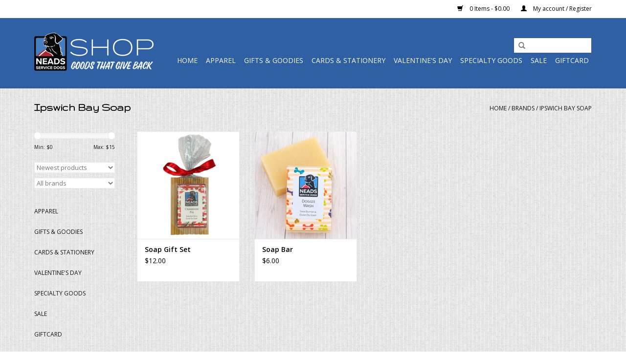

--- FILE ---
content_type: text/html;charset=utf-8
request_url: https://shop.neads.org/brands/ipswich-bay-soap/
body_size: 7485
content:
<!DOCTYPE html>
<html lang="us">
  <head>
    <meta charset="utf-8"/>
<!-- [START] 'blocks/head.rain' -->
<!--

  (c) 2008-2026 Lightspeed Netherlands B.V.
  http://www.lightspeedhq.com
  Generated: 21-01-2026 @ 08:13:17

-->
<link rel="canonical" href="https://shop.neads.org/brands/ipswich-bay-soap/"/>
<link rel="alternate" href="https://shop.neads.org/index.rss" type="application/rss+xml" title="New products"/>
<meta name="robots" content="noodp,noydir"/>
<meta name="google-site-verification" content="ySoV7Ee-Z4YoWcAgL_JQsa4PccY5eupQt2yEv48YJLs"/>
<meta property="og:url" content="https://shop.neads.org/brands/ipswich-bay-soap/?source=facebook"/>
<meta property="og:site_name" content="NEADS Shop"/>
<meta property="og:title" content="Ipswich Bay Soap"/>
<meta property="og:description" content="Dog lover Gifts and Goodies to provide independence for those with a disability through the support of World Class Service Dogs. 100% of proceeds from the NEADS"/>
<script>
/* DyApps Theme Addons config */
if( !window.dyapps ){ window.dyapps = {}; }
window.dyapps.addons = {
 "enabled": true,
 "created_at": "11-01-2024 13:58:09",
 "settings": {
    "matrix_separator": ",",
    "filterGroupSwatches": [],
    "swatchesForCustomFields": [],
    "plan": {
     "can_variant_group": true,
     "can_stockify": true,
     "can_vat_switcher": true,
     "can_age_popup": false,
     "can_custom_qty": false,
     "can_data01_colors": false
    },
    "advancedVariants": {
     "enabled": true,
     "price_in_dropdown": true,
     "stockify_in_dropdown": true,
     "disable_out_of_stock": true,
     "grid_swatches_container_selector": ".dy-collection-grid-swatch-holder",
     "grid_swatches_position": "left",
     "grid_swatches_max_colors": 4,
     "grid_swatches_enabled": true,
     "variant_status_icon": false,
     "display_type": "select",
     "product_swatches_size": "default",
     "live_pricing": true
    },
    "age_popup": {
     "enabled": false,
     "logo_url": "",
     "image_footer_url": "",
     "text": {
                 
        "us": {
         "content": "<h3>Confirm your age<\/h3><p>You must be over the age of 18 to enter this website.<\/p>",
         "content_no": "<h3>Sorry!<\/h3><p>Unfortunately you cannot access this website.<\/p>",
         "button_yes": "I am 18 years or older",
         "button_no": "I am under 18",
        }        }
    },
    "stockify": {
     "enabled": false,
     "stock_trigger_type": "outofstock",
     "optin_policy": false,
     "api": "https://my.dyapps.io/api/public/8caa3ad0d1/stockify/subscribe",
     "text": {
                 
        "us": {
         "email_placeholder": "Your email address",
         "button_trigger": "Notify me when back in stock",
         "button_submit": "Keep me updated!",
         "title": "Leave your email address",
         "desc": "Unfortunately this item is out of stock right now. Leave your email address below and we'll send you an email when the item is available again.",
         "bottom_text": "We use your data to send this email. Read more in our <a href=\"\/service\/privacy-policy\/\" target=\"_blank\">privacy policy<\/a>."
        }        }
    },
    "categoryBanners": {
     "enabled": true,
     "mobile_breakpoint": "576px",
     "category_banner": [],
     "banners": {
             }
    }
 },
 "swatches": {
 "default": {"is_default": true, "type": "multi", "values": {"background-size": "10px 10px", "background-position": "0 0, 0 5px, 5px -5px, -5px 0px", "background-image": "linear-gradient(45deg, rgba(100,100,100,0.3) 25%, transparent 25%),  linear-gradient(-45deg, rgba(100,100,100,0.3) 25%, transparent 25%),  linear-gradient(45deg, transparent 75%, rgba(100,100,100,0.3) 75%),  linear-gradient(-45deg, transparent 75%, rgba(100,100,100,0.3) 75%)"}} ,  
 "royal": {"type": "color", "value": "#0726b4"},  
 "navy": {"type": "color", "value": "#061141"}  }
};
</script>
<!--[if lt IE 9]>
<script src="https://cdn.shoplightspeed.com/assets/html5shiv.js?2025-02-20"></script>
<![endif]-->
<!-- [END] 'blocks/head.rain' -->
    <title>Ipswich Bay Soap - NEADS Shop</title>
    <meta name="description" content="Dog lover Gifts and Goodies to provide independence for those with a disability through the support of World Class Service Dogs. 100% of proceeds from the NEADS" />
    <meta name="keywords" content="Ipswich, Bay, Soap, service dog, service dogs, assistance dog, assistance dogs, gifts, goodies, apparel, dog toys, massachusetts, boston, new england, central massachusetts, NEADS, support, charity shop, non-profit, dog lover, black lab, yellow lab" />
    <meta http-equiv="X-UA-Compatible" content="IE=edge,chrome=1">
    <meta name="viewport" content="width=device-width, initial-scale=1.0">
    <meta name="apple-mobile-web-app-capable" content="yes">
    <meta name="apple-mobile-web-app-status-bar-style" content="black">
    <meta property="fb:app_id" content="966242223397117"/>


    <link rel="shortcut icon" href="https://cdn.shoplightspeed.com/shops/608624/themes/17/v/745958/assets/favicon.ico?20251202203647" type="image/x-icon" />
    <link href='//fonts.googleapis.com/css?family=Open%20Sans:400,300,600' rel='stylesheet' type='text/css'>
    <link href='//fonts.googleapis.com/css?family=Gruppo:400,300,600' rel='stylesheet' type='text/css'>
    <link rel="shortcut icon" href="https://cdn.shoplightspeed.com/shops/608624/themes/17/v/745958/assets/favicon.ico?20251202203647" type="image/x-icon" /> 
    <link rel="stylesheet" href="https://cdn.shoplightspeed.com/shops/608624/themes/17/assets/bootstrap.css?20260120185347" />
    <link rel="stylesheet" href="https://cdn.shoplightspeed.com/shops/608624/themes/17/assets/style.css?20260120185347" />    
    <link rel="stylesheet" href="https://cdn.shoplightspeed.com/shops/608624/themes/17/assets/settings.css?20260120185347" />  
    <link rel="stylesheet" href="https://cdn.shoplightspeed.com/assets/gui-2-0.css?2025-02-20" />
    <link rel="stylesheet" href="https://cdn.shoplightspeed.com/assets/gui-responsive-2-0.css?2025-02-20" />   
    <link rel="stylesheet" href="https://cdn.shoplightspeed.com/shops/608624/themes/17/assets/custom.css?20260120185347" />
    <script src="https://cdn.shoplightspeed.com/assets/jquery-1-9-1.js?2025-02-20"></script>
    <script src="https://cdn.shoplightspeed.com/assets/jquery-ui-1-10-1.js?2025-02-20"></script>
   
    <script type="text/javascript" src="https://cdn.shoplightspeed.com/shops/608624/themes/17/assets/global.js?20260120185347"></script>

    <script type="text/javascript" src="https://cdn.shoplightspeed.com/shops/608624/themes/17/assets/jcarousel.js?20260120185347"></script>
    <script type="text/javascript" src="https://cdn.shoplightspeed.com/assets/gui.js?2025-02-20"></script>
    <script type="text/javascript" src="https://cdn.shoplightspeed.com/assets/gui-responsive-2-0.js?2025-02-20"></script>
    <script type='text/javascript' src='//platform-api.sharethis.com/js/sharethis.js#property=58ff075da9dabe0012b03331&product=inline-share-buttons' async='async'></script>  
        
    <!--[if lt IE 9]>
    <link rel="stylesheet" href="https://cdn.shoplightspeed.com/shops/608624/themes/17/assets/style-ie.css?20260120185347" />
    <![endif]-->
  </head>
  <body>  
    <header>
      <div class="topnav">
        <div class="container">
                    <div class="right">
            <a href="https://shop.neads.org/cart/" title="Cart" class="cart"> 
              <span class="glyphicon glyphicon-shopping-cart"></span>
              0 Items - $0.00
            </a>
            <a href="https://shop.neads.org/account/" title="My account" class="my-account">
              <span class="glyphicon glyphicon-user"></span>
                            My account / Register
                          </a>
          </div>
        </div>
      </div>
      <div class="navigation container">
        <div class="align">
          <ul class="burger">
            <img src="https://cdn.shoplightspeed.com/shops/608624/themes/17/assets/hamburger.png?20260120185347" width="32" height="32" alt="Menu">
          </ul>
          <div class="vertical logo">
            <a href="https://shop.neads.org/" title="NEADS Shop- Goods that Give Back to Support Service Dogs">
              <img src="https://cdn.shoplightspeed.com/shops/608624/themes/17/v/1127051/assets/logo.png?20251202203714" alt="NEADS Shop- Goods that Give Back to Support Service Dogs" />
            </a>
          </div>
          <nav class="nonbounce desktop vertical">
            <form action="https://shop.neads.org/search/" method="get" id="formSearch">
              <input type="text" name="q" autocomplete="off"  value=""/>
              <span onclick="$('#formSearch').submit();" title="Search" class="glyphicon glyphicon-search"></span>
            </form>            
            <ul>
              <li class="item home ">
                <a class="itemLink" href="https://shop.neads.org/">Home</a>
              </li>
                            <li class="item sub">
                <a class="itemLink" href="https://shop.neads.org/apparel/" title="Apparel">Apparel</a>
                                <span class="glyphicon glyphicon-play"></span>
                <ul class="subnav">
                                    <li class="subitem">
                    <a class="subitemLink" href="https://shop.neads.org/apparel/unisex/" title="Unisex">Unisex</a>
                                      </li>
                                    <li class="subitem">
                    <a class="subitemLink" href="https://shop.neads.org/apparel/children/" title="Children">Children</a>
                                      </li>
                                    <li class="subitem">
                    <a class="subitemLink" href="https://shop.neads.org/apparel/womens/" title="Women&#039;s">Women&#039;s</a>
                                      </li>
                                    <li class="subitem">
                    <a class="subitemLink" href="https://shop.neads.org/apparel/hats-socks/" title="Hats &amp; Socks">Hats &amp; Socks</a>
                                      </li>
                                  </ul>
                              </li>
                            <li class="item sub">
                <a class="itemLink" href="https://shop.neads.org/gifts-goodies/" title="Gifts &amp; Goodies">Gifts &amp; Goodies</a>
                                <span class="glyphicon glyphicon-play"></span>
                <ul class="subnav">
                                    <li class="subitem">
                    <a class="subitemLink" href="https://shop.neads.org/gifts-goodies/books-and-toys/" title="Books and Toys">Books and Toys</a>
                                      </li>
                                    <li class="subitem">
                    <a class="subitemLink" href="https://shop.neads.org/gifts-goodies/stuff-for-dogs/" title="Stuff for Dogs">Stuff for Dogs</a>
                                        <ul class="subnav">
                                            <li class="subitem">
                        <a class="subitemLink" href="https://shop.neads.org/gifts-goodies/stuff-for-dogs/treats/" title="Treats">Treats</a>
                      </li>
                                            <li class="subitem">
                        <a class="subitemLink" href="https://shop.neads.org/gifts-goodies/stuff-for-dogs/toys/" title="Toys">Toys</a>
                      </li>
                                            <li class="subitem">
                        <a class="subitemLink" href="https://shop.neads.org/gifts-goodies/stuff-for-dogs/accessories-supplies/" title="Accessories &amp; Supplies">Accessories &amp; Supplies</a>
                      </li>
                                          </ul>
                                      </li>
                                    <li class="subitem">
                    <a class="subitemLink" href="https://shop.neads.org/gifts-goodies/decor-for-home-car/" title="Decor for Home &amp; Car">Decor for Home &amp; Car</a>
                                      </li>
                                    <li class="subitem">
                    <a class="subitemLink" href="https://shop.neads.org/gifts-goodies/drinkware/" title="Drinkware">Drinkware</a>
                                      </li>
                                    <li class="subitem">
                    <a class="subitemLink" href="https://shop.neads.org/gifts-goodies/key-chains-bags-jewelry/" title="Key Chains, Bags &amp; Jewelry">Key Chains, Bags &amp; Jewelry</a>
                                      </li>
                                  </ul>
                              </li>
                            <li class="item sub">
                <a class="itemLink" href="https://shop.neads.org/cards-stationery/" title="Cards &amp; Stationery">Cards &amp; Stationery</a>
                                <span class="glyphicon glyphicon-play"></span>
                <ul class="subnav">
                                    <li class="subitem">
                    <a class="subitemLink" href="https://shop.neads.org/cards-stationery/cards/" title="Cards">Cards</a>
                                      </li>
                                    <li class="subitem">
                    <a class="subitemLink" href="https://shop.neads.org/cards-stationery/magnets-stickers/" title="Magnets &amp; Stickers">Magnets &amp; Stickers</a>
                                      </li>
                                  </ul>
                              </li>
                            <li class="item">
                <a class="itemLink" href="https://shop.neads.org/valentines-day/" title="Valentine&#039;s Day">Valentine&#039;s Day</a>
                              </li>
                            <li class="item sub">
                <a class="itemLink" href="https://shop.neads.org/specialty-goods/" title="Specialty Goods">Specialty Goods</a>
                                <span class="glyphicon glyphicon-play"></span>
                <ul class="subnav">
                                    <li class="subitem">
                    <a class="subitemLink" href="https://shop.neads.org/specialty-goods/to-savor/" title="To Savor">To Savor</a>
                                      </li>
                                    <li class="subitem">
                    <a class="subitemLink" href="https://shop.neads.org/specialty-goods/to-indulge/" title="To Indulge">To Indulge</a>
                                      </li>
                                    <li class="subitem">
                    <a class="subitemLink" href="https://shop.neads.org/specialty-goods/for-home/" title="For Home">For Home</a>
                                      </li>
                                    <li class="subitem">
                    <a class="subitemLink" href="https://shop.neads.org/specialty-goods/for-pets/" title="For Pets">For Pets</a>
                                      </li>
                                  </ul>
                              </li>
                            <li class="item">
                <a class="itemLink" href="https://shop.neads.org/sale-4461849/" title="Sale">Sale</a>
                              </li>
                            <li class="item">
                <a class="itemLink" href="https://shop.neads.org/giftcard/" title="GiftCard">GiftCard</a>
                              </li>
                                                      </ul>
            <span class="glyphicon glyphicon-remove"></span>  
          </nav>
        </div>
      </div>
    </header>
    
    <div class="wrapper">
      <div class="container content">
                <div class="page-title row">
  <div class="col-sm-6 col-md-6">
    <h1>Ipswich Bay Soap</h1>
  </div>
  <div class="col-sm-6 col-md-6 breadcrumbs text-right">
    <a href="https://shop.neads.org/" title="Home">Home</a>
    
        / <a href="https://shop.neads.org/brands/">Brands</a>
        / <a href="https://shop.neads.org/brands/ipswich-bay-soap/">Ipswich Bay Soap</a>
      </div>  
  </div>
<div class="products row">
  <div class="col-md-2 sidebar">
    <div class="sort">
      <form action="https://shop.neads.org/brands/ipswich-bay-soap/" method="get" id="filter_form">
        <input type="hidden" name="mode" value="grid" id="filter_form_mode" />
        <input type="hidden" name="limit" value="12" id="filter_form_limit" />
        <input type="hidden" name="sort" value="newest" id="filter_form_sort" />
        <input type="hidden" name="max" value="15" id="filter_form_max" />
        <input type="hidden" name="min" value="0" id="filter_form_min" />
        
        <div class="price-filter">
          <div class="sidebar-filter-slider">
            <div id="collection-filter-price"></div>
          </div>
          <div class="price-filter-range clear">
            <div class="min">Min: $<span>0</span></div>
            <div class="max">Max: $<span>15</span></div>
          </div>
        </div>
        
        <select name="sort" onchange="$('#formSortModeLimit').submit();">
                    <option value="popular">Most viewed</option>
                    <option value="newest" selected="selected">Newest products</option>
                    <option value="lowest">Lowest price</option>
                    <option value="highest">Highest price</option>
                    <option value="asc">Name ascending</option>
                    <option value="desc">Name descending</option>
                  </select>        
                <select name="brand">
                    <option value="0" selected="selected">All brands</option>
                    <option value="3489088">Ipswich Bay Soap</option>
                  </select>
                      </form>
    </div>
    
<ul>
        <li class="item"><span class="arrow"></span><a href="https://shop.neads.org/apparel/" class="itemLink" title="Apparel">Apparel </a>
            </li>
           <li class="item"><span class="arrow"></span><a href="https://shop.neads.org/gifts-goodies/" class="itemLink" title="Gifts &amp; Goodies">Gifts &amp; Goodies </a>
            </li>
           <li class="item"><span class="arrow"></span><a href="https://shop.neads.org/cards-stationery/" class="itemLink" title="Cards &amp; Stationery">Cards &amp; Stationery </a>
            </li>
           <li class="item"><span class="arrow"></span><a href="https://shop.neads.org/valentines-day/" class="itemLink" title="Valentine&#039;s Day">Valentine&#039;s Day </a>
            </li>
           <li class="item"><span class="arrow"></span><a href="https://shop.neads.org/specialty-goods/" class="itemLink" title="Specialty Goods">Specialty Goods </a>
            </li>
           <li class="item"><span class="arrow"></span><a href="https://shop.neads.org/sale-4461849/" class="itemLink" title="Sale">Sale </a>
            </li>
           <li class="item"><span class="arrow"></span><a href="https://shop.neads.org/giftcard/" class="itemLink" title="GiftCard">GiftCard </a>
            </li>
        </ul>
      </div>
  <div class="col-sm-12 col-md-10">
        <div class="product col-xs-6 col-sm-3 col-md-3">
  <div class="image-wrap">
    <a href="https://shop.neads.org/soap-gift-set.html" title="Ipswich Bay Soap Soap Gift Set">
      
           
                  <img src="https://cdn.shoplightspeed.com/shops/608624/files/73458705/262x276x1/ipswich-bay-soap-soap-gift-set.jpg" width="262" height="276" alt="Ipswich Bay Soap Soap Gift Set" title="Ipswich Bay Soap Soap Gift Set" />
                </a>
    
    <div class="description text-center">
      <a href="https://shop.neads.org/soap-gift-set.html" title="Ipswich Bay Soap Soap Gift Set">
                <div class="text">
                    Great stocking stuffer!
                  </div>
      </a>
      <a href="https://shop.neads.org/cart/add/115881976/" class="cart">Add to cart</a>
    </div>
  </div>
  
  <div class="info">
    <a href="https://shop.neads.org/soap-gift-set.html" title="Ipswich Bay Soap Soap Gift Set" class="title">
        Soap Gift Set     </a>
    
    <div class="left">      
      
    
    $12.00
          
   </div>
       
   
     </div>
</div>

        <div class="product col-xs-6 col-sm-3 col-md-3">
  <div class="image-wrap">
    <a href="https://shop.neads.org/soap-bar.html" title="Ipswich Bay Soap Soap Bar">
      
           
                  <img src="https://cdn.shoplightspeed.com/shops/608624/files/73468663/262x276x1/ipswich-bay-soap-soap-bar.jpg" width="262" height="276" alt="Ipswich Bay Soap Soap Bar" title="Ipswich Bay Soap Soap Bar" />
                </a>
    
    <div class="description text-center">
      <a href="https://shop.neads.org/soap-bar.html" title="Ipswich Bay Soap Soap Bar">
                <div class="text">
                    Ipswich Bay Soap Soap Bar
                  </div>
      </a>
      <a href="https://shop.neads.org/cart/add/115881839/" class="cart">Add to cart</a>
    </div>
  </div>
  
  <div class="info">
    <a href="https://shop.neads.org/soap-bar.html" title="Ipswich Bay Soap Soap Bar" class="title">
        Soap Bar     </a>
    
    <div class="left">      
      
    
    $6.00
          
   </div>
       
   
     </div>
</div>

<div class="clearfix visible-xs"></div>
     
      
  </div>
</div>



<script type="text/javascript">
  $(function(){
    $('#filter_form input, #filter_form select').change(function(){
      $(this).closest('form').submit();
    });
    
    $("#collection-filter-price").slider({
      range: true,
      min: 0,
      max: 15,
      values: [0, 15],
      step: 1,
      slide: function( event, ui){
    $('.sidebar-filter-range .min span').html(ui.values[0]);
    $('.sidebar-filter-range .max span').html(ui.values[1]);
    
    $('#filter_form_min').val(ui.values[0]);
    $('#filter_form_max').val(ui.values[1]);
  },
    stop: function(event, ui){
    $('#filter_form').submit();
  }
    });
  });
</script>      </div>
      
      <footer>
        <hr class="full-width" />
        <div class="container">
          <div class="social row">
                        <div class="newsletter col-xs-12 col-sm-7 col-md-7">
              <span class="title">Sign up for our newsletter:</span>
              <form id="formNewsletter" action="https://shop.neads.org/account/newsletter/" method="post">
                <input type="hidden" name="key" value="380c4cc03d494a8e2cb5b0657e551d18" />
                <input type="text" name="email" id="formNewsletterEmail" value="" placeholder="E-mail"/>
                <a class="btn glyphicon glyphicon-send" href="#" onclick="$('#formNewsletter').submit(); return false;" title="Subscribe" ><span>Subscribe</span></a>
              </form>
            </div>
                            <div class="social-media col-xs-12 col-md-12  col-sm-5 col-md-5 text-right">
              <a href="https://www.facebook.com/NEADSdogs" class="social-icon facebook" target="_blank"></a>                                                        <a href="https://www.youtube.com/user/NEADSassistancedogs" class="social-icon youtube" target="_blank"></a>                            <a href="https://www.instagram.com/NEADSdogs" class="social-icon instagram" target="_blank" title="Instagram NEADS Shop"></a>              
            </div>
                      </div>
          <hr class="full-width" />
          <div class="links row">
            <div class="col-xs-12 col-sm-3 col-md-3">
                <label class="collapse" for="_1">
                  <strong>Customer service</strong>
                  <span class="glyphicon glyphicon-chevron-down hidden-sm hidden-md hidden-lg"></span></label>
                    <input class="collapse_input hidden-md hidden-lg hidden-sm" id="_1" type="checkbox">
                    <div class="list">
  
                  <ul class="no-underline no-list-style">
                                                <li><a href="https://shop.neads.org/service/about/" title="About us" >About us</a>
                        </li>
                                                <li><a href="https://shop.neads.org/service/general-terms-conditions/" title="Terms and Conditions" >Terms and Conditions</a>
                        </li>
                                                <li><a href="https://shop.neads.org/service/privacy-policy/" title="Privacy policy" >Privacy policy</a>
                        </li>
                                                <li><a href="https://shop.neads.org/service/" title="Customer support" >Customer support</a>
                        </li>
                                                <li><a href="https://shop.neads.org/sitemap/" title="Sitemap" >Sitemap</a>
                        </li>
                                            </ul>
                  </div> 
             
            </div>     
       
            
            <div class="col-xs-12 col-sm-3 col-md-3">
          <label class="collapse" for="_2">
                  <strong>Products</strong>
                  <span class="glyphicon glyphicon-chevron-down hidden-sm hidden-md hidden-lg"></span></label>
                    <input class="collapse_input hidden-md hidden-lg hidden-sm" id="_2" type="checkbox">
                    <div class="list">
              <ul>
                <li><a href="https://shop.neads.org/collection/" title="All products">All products</a></li>
                <li><a href="https://shop.neads.org/collection/?sort=newest" title="New products">New products</a></li>
                <li><a href="https://shop.neads.org/collection/offers/" title="Offers">Offers</a></li>
                                <li><a href="https://shop.neads.org/tags/" title="Tags">Tags</a></li>                <li><a href="https://shop.neads.org/index.rss" title="RSS feed">RSS feed</a></li>
              </ul>
            </div>
            </div>
            
            <div class="col-xs-12 col-sm-3 col-md-3">
              <label class="collapse" for="_3">
                  <strong>
                                My account
                              </strong>
                  <span class="glyphicon glyphicon-chevron-down hidden-sm hidden-md hidden-lg"></span></label>
                    <input class="collapse_input hidden-md hidden-lg hidden-sm" id="_3" type="checkbox">
                    <div class="list">
            
           
              <ul>
                                <li><a href="https://shop.neads.org/account/" title="Register">Register</a></li>
                                <li><a href="https://shop.neads.org/account/orders/" title="My orders">My orders</a></li>
                                <li><a href="https://shop.neads.org/account/tickets/" title="My tickets">My tickets</a></li>
                                <li><a href="https://shop.neads.org/account/wishlist/" title="My wishlist">My wishlist</a></li>
                              </ul>
            </div>
            </div>
            <div class="col-xs-12 col-sm-3 col-md-3">
                 <label class="collapse" for="_4">
                  <strong>NEADS Shop </strong>
                  <span class="glyphicon glyphicon-chevron-down hidden-sm hidden-md hidden-lg"></span></label>
                    <input class="collapse_input hidden-md hidden-lg hidden-sm" id="_4" type="checkbox">
                    <div class="list">
              
              
              
              <span class="contact-description">NEADS Shop features Apparel, Gifts and Goodies. Proceeds from your purchases are used to help sustain our World Class Service Dog programs, which help provide life-changing independence, companionship, and connection for people with disabilities.</span>                            <div class="contact">
                <span class="glyphicon glyphicon-earphone"></span>
                978-563-1519
              </div>
                                          <div class="contact">
                <span class="glyphicon glyphicon-envelope"></span>
                <a href="/cdn-cgi/l/email-protection#6e1d06011e2e000b0f0a1d40011c09" title="Email"><span class="__cf_email__" data-cfemail="36455e594676585357524518594451">[email&#160;protected]</span></a>
              </div>
                            </div>
              
                                                      </div>
          </div>
          <hr class="full-width" />
        </div>
        <div class="copyright-payment">
          <div class="container">
            <div class="row">
              <div class="copyright col-md-6">
                © Copyright 2026 NEADS Shop 
                                - Powered by
                                <a href="http://www.lightspeedhq.com" title="Lightspeed" target="_blank">Lightspeed</a>
                                                              </div>
              <div class="payments col-md-6 text-right">
                                <a href="https://shop.neads.org/service/payment-methods/" title="Payment methods">
                  <img src="https://cdn.shoplightspeed.com/assets/icon-payment-creditcard.png?2025-02-20" alt="Credit Card" />
                </a>
                                <a href="https://shop.neads.org/service/payment-methods/" title="Payment methods">
                  <img src="https://cdn.shoplightspeed.com/assets/icon-payment-paypalcp.png?2025-02-20" alt="PayPal" />
                </a>
                                <a href="https://shop.neads.org/service/payment-methods/" title="Payment methods">
                  <img src="https://cdn.shoplightspeed.com/assets/icon-payment-debitcredit.png?2025-02-20" alt="Debit or Credit Card" />
                </a>
                                <a href="https://shop.neads.org/service/payment-methods/" title="Payment methods">
                  <img src="https://cdn.shoplightspeed.com/assets/icon-payment-venmo.png?2025-02-20" alt="Venmo" />
                </a>
                              </div>
            </div>
          </div>
        </div>
      </footer>
    </div>
    <!-- [START] 'blocks/body.rain' -->
<script data-cfasync="false" src="/cdn-cgi/scripts/5c5dd728/cloudflare-static/email-decode.min.js"></script><script>
(function () {
  var s = document.createElement('script');
  s.type = 'text/javascript';
  s.async = true;
  s.src = 'https://shop.neads.org/services/stats/pageview.js';
  ( document.getElementsByTagName('head')[0] || document.getElementsByTagName('body')[0] ).appendChild(s);
})();
</script>
  
<!-- Global site tag (gtag.js) - Google Analytics -->
<script async src="https://www.googletagmanager.com/gtag/js?id=G-WNSK73CVHT"></script>
<script>
    window.dataLayer = window.dataLayer || [];
    function gtag(){dataLayer.push(arguments);}

        gtag('consent', 'default', {"ad_storage":"denied","ad_user_data":"denied","ad_personalization":"denied","analytics_storage":"denied","region":["AT","BE","BG","CH","GB","HR","CY","CZ","DK","EE","FI","FR","DE","EL","HU","IE","IT","LV","LT","LU","MT","NL","PL","PT","RO","SK","SI","ES","SE","IS","LI","NO","CA-QC"]});
    
    gtag('js', new Date());
    gtag('config', 'G-WNSK73CVHT', {
        'currency': 'USD',
                'country': 'US'
    });

        gtag('event', 'view_item_list', {"items":[{"item_id":115881976,"item_name":"Soap Gift Set","currency":"USD","item_brand":"Ipswich Bay Soap","item_variant":"Scent : Kitchen","price":12,"quantity":1,"item_category":"Valentine's Day","item_category2":"Specialty Goods","item_category3":"To Indulge"},{"item_id":115881839,"item_name":"Soap Bar","currency":"USD","item_brand":"Ipswich Bay Soap","item_variant":"Scent : Doggie Wash","price":6,"quantity":1,"item_category":"Specialty Goods","item_category2":"To Indulge"}]});
    </script>
  <script>
    !function(f,b,e,v,n,t,s)
    {if(f.fbq)return;n=f.fbq=function(){n.callMethod?
        n.callMethod.apply(n,arguments):n.queue.push(arguments)};
        if(!f._fbq)f._fbq=n;n.push=n;n.loaded=!0;n.version='2.0';
        n.queue=[];t=b.createElement(e);t.async=!0;
        t.src=v;s=b.getElementsByTagName(e)[0];
        s.parentNode.insertBefore(t,s)}(window, document,'script',
        'https://connect.facebook.net/en_US/fbevents.js');
    $(document).ready(function (){
        fbq('init', '749759556201038');
                fbq('track', 'PageView', []);
            });
</script>
<noscript>
    <img height="1" width="1" style="display:none" src="https://www.facebook.com/tr?id=749759556201038&ev=PageView&noscript=1"
    /></noscript>
<script>
<!--Start Shopboost script-->
                function loadScript(url, callback){
            var script = document.createElement('script')
            script.type = 'text/javascript';
            script.src = url;
            document.getElementsByTagName('head')[0].appendChild(script);
            }
        
        loadScript('https://www.shopboostapp.com/v3/notification/shopboostv3.js');
        function addListenershopboost(b,a,c){a.addEventListener?a.addEventListener(b,c,!1):a.attachEvent('on'+b,c)}addListenershopboost('load',window,function(){refshopboost=document.referrer;shopboost(13330,refshopboost)});
        <!--Einde Shopboost script-->
</script>
<!-- [END] 'blocks/body.rain' -->
  <script>(function(){function c(){var b=a.contentDocument||a.contentWindow.document;if(b){var d=b.createElement('script');d.innerHTML="window.__CF$cv$params={r:'9c1559f8ab4e2c82',t:'MTc2ODk4MzE5Ny4wMDAwMDA='};var a=document.createElement('script');a.nonce='';a.src='/cdn-cgi/challenge-platform/scripts/jsd/main.js';document.getElementsByTagName('head')[0].appendChild(a);";b.getElementsByTagName('head')[0].appendChild(d)}}if(document.body){var a=document.createElement('iframe');a.height=1;a.width=1;a.style.position='absolute';a.style.top=0;a.style.left=0;a.style.border='none';a.style.visibility='hidden';document.body.appendChild(a);if('loading'!==document.readyState)c();else if(window.addEventListener)document.addEventListener('DOMContentLoaded',c);else{var e=document.onreadystatechange||function(){};document.onreadystatechange=function(b){e(b);'loading'!==document.readyState&&(document.onreadystatechange=e,c())}}}})();</script><script defer src="https://static.cloudflareinsights.com/beacon.min.js/vcd15cbe7772f49c399c6a5babf22c1241717689176015" integrity="sha512-ZpsOmlRQV6y907TI0dKBHq9Md29nnaEIPlkf84rnaERnq6zvWvPUqr2ft8M1aS28oN72PdrCzSjY4U6VaAw1EQ==" data-cf-beacon='{"rayId":"9c1559f8ab4e2c82","version":"2025.9.1","serverTiming":{"name":{"cfExtPri":true,"cfEdge":true,"cfOrigin":true,"cfL4":true,"cfSpeedBrain":true,"cfCacheStatus":true}},"token":"8247b6569c994ee1a1084456a4403cc9","b":1}' crossorigin="anonymous"></script>
</body>

</html>

--- FILE ---
content_type: text/javascript;charset=utf-8
request_url: https://shop.neads.org/services/stats/pageview.js
body_size: -516
content:
// SEOshop 21-01-2026 08:13:18